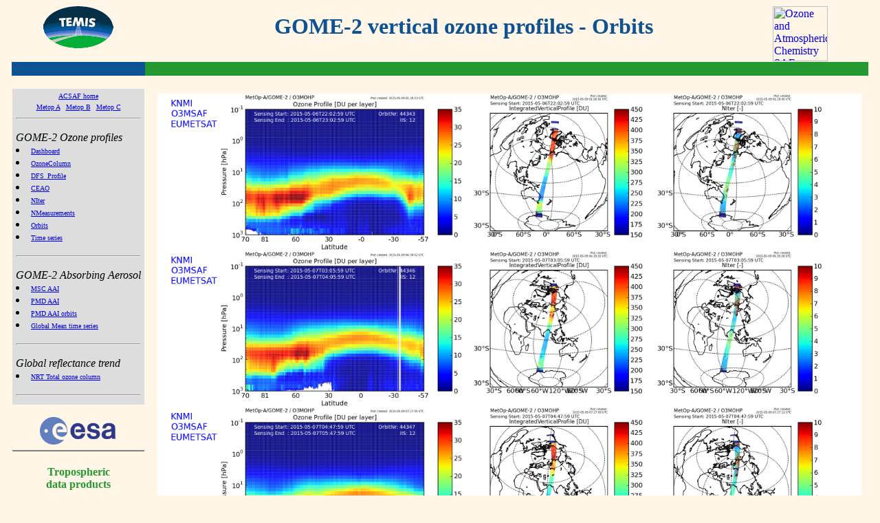

--- FILE ---
content_type: text/html; charset=UTF-8
request_url: https://temis.nl/acsaf/orbits_showday.php?datafield=OzoneProfile&sat=metopa&year=2015&month=5&day=9&product=ohp_orbit
body_size: 2666
content:
<html>
<head>
<title>TEMIS -- vertical ozone profiles - 9-5-2015</title>
<meta http-equiv="refresh" content="1800">
<link REL="stylesheet" HREF="//d37onar3vnbj2y.cloudfront.net/752bea62/styles/nets.css" TYPE="text/css">
</head>
<body class="pt">

<!-- Table with TEMIS contents, links to products, etc. -->

<center>
<table BORDER=0 CELLSPACING=0 CELLPADDING=1 width="95%">

<tr>

<!-- Page header -->

<!-- TEMIS logo -->
    <td align=center valign=middle nowrap>
        <a href="/index.html"><img border=0 height=61 width=102
           SRC="//d37onar3vnbj2y.cloudfront.net/752bea62/img/temis_small_orig.gif" alt="go to TEMIS Home Page"></a>
        <br>&nbsp;
    </td>

<!-- empty separation column -->
    <td align=left valign=top>&nbsp;</td>

<!-- page title -->
    <td align=center valign=middle>
       <h1>
           GOME-2 vertical ozone profiles - Orbits
       </h1>
    </td>

<!-- O3MSAF and EUM logo -->
    <td align=left valign=middle><a href="http://o3msaf.fmi.fi/"><img border=0
          SRC="//d37onar3vnbj2y.cloudfront.net/752bea62/o3msaf/o3msaf_eumetsat_logo.png" height=80
          TITLE="Ozone and Atmospheric Chemistry SAF"
          ALT="Ozone and Atmospheric Chemistry SAF"></a></td>


<!-- empty separation column -->
    <td align=left valign=top>&nbsp;</td>

</tr>

<!-- coloured bar
     using "width=10000", a ridiculously large value, in the second line
     to force the left column to be as narrow as possible
-->

<tr>
    <td align=left valign=top BGCOLOR="#0D5292">&nbsp;</td>
    <td align=left valign=top BGCOLOR="#259931" colspan=4 width=10000>&nbsp;</td>
</tr>

<tr>

<!-- navigation menu -->
    <td align=left valign=top>

       <!-- navigation menu -->
       <!-- 
  include file with the navigation menu of: Ozone profiles
-->

<style type="text/css">
   .menuleft { 
	font-family: Verdana, Serif;
	font-size:10px;
        text-decoration: none;
             }
   .menulink { 
	font-family: Verdana, Serif;
	font-size:10px;
        text-decoration: underline;
             }
   .menulink:hover { 
        text-decoration: none;
        background-color: #eeeeee;
        border: 1px solid #C6B7AE;
	color: #555555;
             }
</style>
    <br>
   <table border=0 cellpadding=5 cellspacing=0 width="100%">

   <!-- use bgcolor="#dddddd" to mark the current service -->

   <tr><td align=left valign=top bgcolor="#dddddd" >
       <center><a href="/acsaf/?sat=metopc" class="menulink">ACSAF home</a></center>
      <center>
      <a href="/acsaf/?sat=metopa" class="menulink">Metop A</a>&nbsp;
      <a href="/acsaf/?sat=metopb" class="menulink">Metop B</a>&nbsp;
      <a href="/acsaf/?sat=metopc" class="menulink">Metop C</a>
      </center>
       <hr>
       </td>
   </tr>

   <tr><td align=left valign=top bgcolor="#dddddd" nowrap>
           <i>GOME-2 Ozone profiles</i><BR>
           <li><a href="/acsaf/dashboard_nhp.php?sat=metopa" class="menulink">Dashboard</a></li>
           <li><a href="/acsaf/o3profiles-gome2.php?sat=metopa&datafield=OzoneColumn---IntegratedVerticalProfile" class="menulink">OzoneColumn</a></li>
           <li><a href="/acsaf/o3profiles-gome2.php?sat=metopa&datafield=DFS_Profile" class="menulink">DFS_Profile</a></li>
           <li><a href="/acsaf/o3profiles-gome2.php?sat=metopa&datafield=CEAO---CEA0" class="menulink">CEAO</a></li>
           <li><a href="/acsaf/o3profiles-gome2.php?sat=metopa&datafield=NIter" class="menulink">NIter</a></li>
           <li><a href="/acsaf/o3profiles-gome2.php?sat=metopa&datafield=NMeasurements" class="menulink">NMeasurements</a></li>
           <li><a href="/acsaf/o3profiles-gome2.php?sat=metopa&datatype=orbits&datafield=OzoneProfile&product=ohp_orbit" class="menulink">Orbits</a></li>
           <li><a href="/acsaf/timeseries.php?sat=metopa" class="menulink">Time series</a></li>
   </tr>
   <tr><td align=left valign=top bgcolor="#dddddd"><hr></td>
   </tr>

   <tr><td align=left valign=top bgcolor="#dddddd" nowrap>
           <i>GOME-2 Absorbing Aerosol</i><br>
           <li><a href="/acsaf/vaac.php?sat=metopa" class="menulink">MSC AAI</a></li>
           <li><a href="/acsaf/vaac.php?pmd=1&sat=metopa" class="menulink">PMD AAI</a></li>
           <li><a href="/acsaf/vaac_orbits.php?pmd=1&&sat=metopa" class="menulink">PMD AAI orbits</a></li>
           <li><a href="/acsaf/globalmean.php" class="menulink">Global Mean time series</a></li> 
   </td></tr>
   </tr>

   <tr><td align=left valign=top bgcolor="#dddddd"><hr></td>
   </tr>
   <tr><td align=left valign=top bgcolor="#dddddd" nowrap>
           <i>Global reflectance trend</i><br>
           <li><a href="/acsaf/vod.php?sat=metopa" class="menulink">NRT Total ozone column</a></li>
           <!-- <li><a href="/acsaf/vpd.php?sat=metopa" class="menulink">NRT CR O3 profiles</a></li> -->
   </tr>

   <tr><td align=left valign=top bgcolor="#dddddd"><hr></td>

   </table>

<!-- 
   end of include file
-->

       <!-- navigation menu -->
       <!--
  include file with the navigation menu of temis
-->

<style type="text/css">
   .menuleft {
	font-family: Verdana, Serif;
	font-size:10px;
        text-decoration: none;
             }
   .menulink {
	font-family: Verdana, Serif;
	font-size:10px;
        text-decoration: underline;
             }
   .menulink:hover {
        text-decoration: none;
        background-color: #eeeeee;
        border: 1px solid #C6B7AE;
	color: #555555;
             }
</style>


   &nbsp;<br>
   <center>
       <a href="http://www.esa.int/"><img border=0
          SRC="//d37onar3vnbj2y.cloudfront.net/752bea62/img/logo_esa_tr.gif" height=40
          TITLE="European Space Agency"
          ALT="European Space Agency"></a>
   </center>

   <hr noshade>

   <center>
   <h4 class="menu">Tropospheric <br>data&nbsp;products</h4>
   </center>

   <table border=0 cellpadding=0 cellspacing=0 width="100%" class="menuleft">

   <!-- use bgcolor="#dddddd" to mark the current service -->

   <tr><td align=left valign=top bgcolor="#dddddd">
       <center><b>Air pollution</b></center>
       <hr>
       </td>
   </tr>
   <tr><td align=left valign=top bgcolor="#dddddd" nowrap>
       NO<sub>2</sub>
       <br>&nbsp;&nbsp;&nbsp;&nbsp;&nbsp;
           -&nbsp;<a href="/airpollution/no2.php" class="menulink">global</a>
       <br>CH<sub>2</sub>O
       <br>&nbsp;&nbsp;&nbsp;&nbsp;&nbsp;
           -&nbsp;<a href="http://h2co.aeronomie.be/" class="menulink">global</a>
       </td>
   </tr>

   <tr><td align=left valign=top>&nbsp;</td></tr>

   <tr><td align=left valign=top bgcolor="#dddddd">
       <center><b>UV radiation</b></center>
       <hr>
       </td>
   </tr>
   <tr><td align=left valign=top bgcolor="#dddddd" nowrap>
           UV&nbsp;
       <br>&nbsp;&nbsp;&nbsp;&nbsp;&nbsp;
           -&nbsp;<a href="/uvradiation/UVindex.php" class="menulink">UV&nbsp;index</a>
       <br>&nbsp;&nbsp;&nbsp;&nbsp;&nbsp;
           -&nbsp;<a href="/uvradiation/UVdose.php" class="menulink">UV&nbsp;dose</a>
       </td>
   </tr>

   <tr><td align=left valign=top>&nbsp;</td></tr>

   <tr><td align=left valign=top bgcolor="#dddddd">
       <center><b>Ozone</b></center>
       <hr>
       </td>
   </tr>
   <tr><td align=left valign=top bgcolor="#dddddd" nowrap>
           Ozone
       <br>&nbsp;&nbsp;&nbsp;&nbsp;&nbsp;
           -&nbsp;<a href="/protocols/O3total.php" class="menulink">total&nbsp;column</a>
       <br>&nbsp;&nbsp;&nbsp;&nbsp;&nbsp;
           -&nbsp;<a href="/protocols/O3global.php" class="menulink">global&nbsp;field</a>
       <br>&nbsp;&nbsp;&nbsp;&nbsp;&nbsp;
           -&nbsp;<a href="/protocols/o3hole/index.php" class="menulink">ozone hole</a>
       <br>&nbsp;&nbsp;&nbsp;&nbsp;&nbsp;
           -&nbsp;<a href="/acsaf/index.php" class="menulink">ozone profiles</a>
       </td>
   </tr>

  <tr><td align=left valign=top>&nbsp;</td></tr>

   <tr><td align=left valign=top bgcolor="#dddddd">
       <center><b>Climate change</b></center>
       <hr>
       </td>
   </tr>
   <tr><td align=left valign=top bgcolor="#dddddd" nowrap>
       Aerosol
       <br>&nbsp;&nbsp;&nbsp;&nbsp;&nbsp;
           -&nbsp;<a href="/climate/adre.php" class="menulink">ADRE</a>
       <br>&nbsp;&nbsp;&nbsp;&nbsp;&nbsp;
           -&nbsp;<a href="/airpollution/absaai/" class="menulink">aerosol&nbsp;index</a>
       <br>Clouds
       <br>&nbsp;&nbsp;&nbsp;&nbsp;&nbsp;
           -&nbsp;<a href="/fresco/" class="menulink">cloud&nbsp;info</a>
       <br>Surface
       <br>&nbsp;&nbsp;&nbsp;&nbsp;&nbsp;
           -&nbsp;<a href="/ssi/index.php" class="menulink">solar&nbsp;irradiance</a>
       </td>
   </tr>

   <tr><td align=left valign=top>&nbsp;</td></tr>

   <tr><td align=left valign=top bgcolor="#dddddd">
       <center><b>Volcanic emissions</b></center>
       <hr>
       </td>
   </tr>
   <tr><td align=left valign=top bgcolor="#dddddd" nowrap>
           Volcanic plume
       <br>&nbsp;&nbsp;&nbsp;&nbsp;&nbsp;
           -&nbsp;<a href="/aviation/so2.php" class="menulink">SO<sub>2</sub> &amp; AAI</a>
       </td>
   </tr>

   <tr><td align=left valign=top>&nbsp;</td></tr>

   <tr><td align=left valign=top bgcolor="#dddddd">
       <center><b>Surface properties</b></center>
       <hr>
       </td>
   </tr>
   <tr><td align=left valign=top bgcolor="#dddddd" nowrap>
           Albedo
       <br>&nbsp;&nbsp;&nbsp;&nbsp;&nbsp;
           -&nbsp;<a href="/surface/albedo/index.php" class="menulink">climatologies</a>
       <br>Fluorescence
       <br>&nbsp;&nbsp;&nbsp;&nbsp;&nbsp;
           -&nbsp;<a href="/surface/sif.php">sun-induced</a>
       </td>
   </tr>

   </table>

<!--
   end of include file
-->

       &nbsp;
       <hr noshade>

       <center>
       <b><a href="contact.php">Contact</a></b>
       </center>

       <hr noshade>

       <center>
       <small>
       <i>page last modified:</i>
       <br>16 December 2025       </small>
       </center>

    </td>

<!-- empty separation column -->
    <td align=left valign=top>&nbsp;&nbsp;&nbsp;</td>


<!-- main body of the page -->
    <td align=left valign=top colspan=2>
       &nbsp;<br>

<table>
<tr><td>


</td></tr>

<tr><td>


<a href="//d1qb6yzwaaq4he.cloudfront.net/acsaf/metop/metopa/ohp_orbit/2015/S-O3M_GOME_OHP_02_M02_20150506220259Z_20150506230259Z_N_O_20150509012034Z_OzoneProfile_Nadir_IIS_12.png"><img src="//d1qb6yzwaaq4he.cloudfront.net/acsaf/metop/metopa/ohp_orbit/2015/S-O3M_GOME_OHP_02_M02_20150506220259Z_20150506230259Z_N_O_20150509012034Z_OzoneProfile_Nadir_IIS_12.png" width=1024></a><br><a href="//d1qb6yzwaaq4he.cloudfront.net/acsaf/metop/metopa/ohp_orbit/2015/S-O3M_GOME_OHP_02_M02_20150507030559Z_20150507040559Z_N_O_20150509062043Z_OzoneProfile_Nadir_IIS_12.png"><img src="//d1qb6yzwaaq4he.cloudfront.net/acsaf/metop/metopa/ohp_orbit/2015/S-O3M_GOME_OHP_02_M02_20150507030559Z_20150507040559Z_N_O_20150509062043Z_OzoneProfile_Nadir_IIS_12.png" width=1024></a><br><a href="//d1qb6yzwaaq4he.cloudfront.net/acsaf/metop/metopa/ohp_orbit/2015/S-O3M_GOME_OHP_02_M02_20150507044759Z_20150507054759Z_N_O_20150509072219Z_OzoneProfile_Nadir_IIS_12.png"><img src="//d1qb6yzwaaq4he.cloudfront.net/acsaf/metop/metopa/ohp_orbit/2015/S-O3M_GOME_OHP_02_M02_20150507044759Z_20150507054759Z_N_O_20150509072219Z_OzoneProfile_Nadir_IIS_12.png" width=1024></a><br><a href="//d1qb6yzwaaq4he.cloudfront.net/acsaf/metop/metopa/ohp_orbit/2015/S-O3M_GOME_OHP_02_M02_20150507131458Z_20150507141458Z_N_O_20150509162034Z_OzoneProfile_Nadir_IIS_12.png"><img src="//d1qb6yzwaaq4he.cloudfront.net/acsaf/metop/metopa/ohp_orbit/2015/S-O3M_GOME_OHP_02_M02_20150507131458Z_20150507141458Z_N_O_20150509162034Z_OzoneProfile_Nadir_IIS_12.png" width=1024></a><br><a href="//d1qb6yzwaaq4he.cloudfront.net/acsaf/metop/metopa/ohp_orbit/2015/S-O3M_GOME_OHP_02_M02_20150507195958Z_20150507205958Z_N_O_20150509232038Z_OzoneProfile_Nadir_IIS_12.png"><img src="//d1qb6yzwaaq4he.cloudfront.net/acsaf/metop/metopa/ohp_orbit/2015/S-O3M_GOME_OHP_02_M02_20150507195958Z_20150507205958Z_N_O_20150509232038Z_OzoneProfile_Nadir_IIS_12.png" width=1024></a><br><a href="//d1qb6yzwaaq4he.cloudfront.net/acsaf/metop/metopa/ohp_orbit/2015/S-O3M_GOME_OHP_02_M02_20150508161758Z_20150508171458Z_N_O_20150509002040Z_OzoneProfile_Nadir_IIS_12.png"><img src="//d1qb6yzwaaq4he.cloudfront.net/acsaf/metop/metopa/ohp_orbit/2015/S-O3M_GOME_OHP_02_M02_20150508161758Z_20150508171458Z_N_O_20150509002040Z_OzoneProfile_Nadir_IIS_12.png" width=1024></a><br><a href="//d1qb6yzwaaq4he.cloudfront.net/acsaf/metop/metopa/ohp_orbit/2015/S-O3M_GOME_OHP_02_M02_20150508180258Z_20150508185658Z_N_O_20150509022034Z_OzoneProfile_Nadir_IIS_12.png"><img src="//d1qb6yzwaaq4he.cloudfront.net/acsaf/metop/metopa/ohp_orbit/2015/S-O3M_GOME_OHP_02_M02_20150508180258Z_20150508185658Z_N_O_20150509022034Z_OzoneProfile_Nadir_IIS_12.png" width=1024></a><br><a href="//d1qb6yzwaaq4he.cloudfront.net/acsaf/metop/metopa/ohp_orbit/2015/S-O3M_GOME_OHP_02_M02_20150508212058Z_20150508222058Z_N_O_20150509052041Z_OzoneProfile_Nadir_IIS_12.png"><img src="//d1qb6yzwaaq4he.cloudfront.net/acsaf/metop/metopa/ohp_orbit/2015/S-O3M_GOME_OHP_02_M02_20150508212058Z_20150508222058Z_N_O_20150509052041Z_OzoneProfile_Nadir_IIS_12.png" width=1024></a><br><a href="//d1qb6yzwaaq4he.cloudfront.net/acsaf/metop/metopa/ohp_orbit/2015/S-O3M_GOME_OHP_02_M02_20150508230258Z_20150509000258Z_N_O_20150509072039Z_OzoneProfile_Nadir_IIS_12.png"><img src="//d1qb6yzwaaq4he.cloudfront.net/acsaf/metop/metopa/ohp_orbit/2015/S-O3M_GOME_OHP_02_M02_20150508230258Z_20150509000258Z_N_O_20150509072039Z_OzoneProfile_Nadir_IIS_12.png" width=1024></a><br><a href="//d1qb6yzwaaq4he.cloudfront.net/acsaf/metop/metopa/ohp_orbit/2015/S-O3M_GOME_OHP_02_M02_20150509004458Z_20150509014158Z_N_O_20150509092040Z_OzoneProfile_Nadir_IIS_12.png"><img src="//d1qb6yzwaaq4he.cloudfront.net/acsaf/metop/metopa/ohp_orbit/2015/S-O3M_GOME_OHP_02_M02_20150509004458Z_20150509014158Z_N_O_20150509092040Z_OzoneProfile_Nadir_IIS_12.png" width=1024></a><br><a href="//d1qb6yzwaaq4he.cloudfront.net/acsaf/metop/metopa/ohp_orbit/2015/S-O3M_GOME_OHP_02_M02_20150509022358Z_20150509032358Z_N_O_20150511052159Z_OzoneProfile_Nadir_IIS_12.png"><img src="//d1qb6yzwaaq4he.cloudfront.net/acsaf/metop/metopa/ohp_orbit/2015/S-O3M_GOME_OHP_02_M02_20150509022358Z_20150509032358Z_N_O_20150511052159Z_OzoneProfile_Nadir_IIS_12.png" width=1024></a><br><a href="//d1qb6yzwaaq4he.cloudfront.net/acsaf/metop/metopa/ohp_orbit/2015/S-O3M_GOME_OHP_02_M02_20150509040558Z_20150509050558Z_N_O_20150511072208Z_OzoneProfile_Nadir_IIS_12.png"><img src="//d1qb6yzwaaq4he.cloudfront.net/acsaf/metop/metopa/ohp_orbit/2015/S-O3M_GOME_OHP_02_M02_20150509040558Z_20150509050558Z_N_O_20150511072208Z_OzoneProfile_Nadir_IIS_12.png" width=1024></a><br><a href="//d1qb6yzwaaq4he.cloudfront.net/acsaf/metop/metopa/ohp_orbit/2015/S-O3M_GOME_OHP_02_M02_20150509054758Z_20150509064758Z_N_O_20150509142040Z_OzoneProfile_Nadir_IIS_12.png"><img src="//d1qb6yzwaaq4he.cloudfront.net/acsaf/metop/metopa/ohp_orbit/2015/S-O3M_GOME_OHP_02_M02_20150509054758Z_20150509064758Z_N_O_20150509142040Z_OzoneProfile_Nadir_IIS_12.png" width=1024></a><br><a href="//d1qb6yzwaaq4he.cloudfront.net/acsaf/metop/metopa/ohp_orbit/2015/S-O3M_GOME_OHP_02_M02_20150509072958Z_20150509082958Z_N_O_20150509152037Z_OzoneProfile_Nadir_IIS_12.png"><img src="//d1qb6yzwaaq4he.cloudfront.net/acsaf/metop/metopa/ohp_orbit/2015/S-O3M_GOME_OHP_02_M02_20150509072958Z_20150509082958Z_N_O_20150509152037Z_OzoneProfile_Nadir_IIS_12.png" width=1024></a><br><a href="//d1qb6yzwaaq4he.cloudfront.net/acsaf/metop/metopa/ohp_orbit/2015/S-O3M_GOME_OHP_02_M02_20150509091158Z_20150509100858Z_N_O_20150509172027Z_OzoneProfile_Nadir_IIS_12.png"><img src="//d1qb6yzwaaq4he.cloudfront.net/acsaf/metop/metopa/ohp_orbit/2015/S-O3M_GOME_OHP_02_M02_20150509091158Z_20150509100858Z_N_O_20150509172027Z_OzoneProfile_Nadir_IIS_12.png" width=1024></a><br><a href="//d1qb6yzwaaq4he.cloudfront.net/acsaf/metop/metopa/ohp_orbit/2015/S-O3M_GOME_OHP_02_M02_20150509105958Z_20150509115058Z_N_O_20150509192034Z_OzoneProfile_Nadir_IIS_12.png"><img src="//d1qb6yzwaaq4he.cloudfront.net/acsaf/metop/metopa/ohp_orbit/2015/S-O3M_GOME_OHP_02_M02_20150509105958Z_20150509115058Z_N_O_20150509192034Z_OzoneProfile_Nadir_IIS_12.png" width=1024></a><br><a href="//d1qb6yzwaaq4he.cloudfront.net/acsaf/metop/metopa/ohp_orbit/2015/S-O3M_GOME_OHP_02_M02_20150509123258Z_20150509133258Z_N_O_20150511152037Z_OzoneProfile_Nadir_IIS_12.png"><img src="//d1qb6yzwaaq4he.cloudfront.net/acsaf/metop/metopa/ohp_orbit/2015/S-O3M_GOME_OHP_02_M02_20150509123258Z_20150509133258Z_N_O_20150511152037Z_OzoneProfile_Nadir_IIS_12.png" width=1024></a><br><a href="//d1qb6yzwaaq4he.cloudfront.net/acsaf/metop/metopa/ohp_orbit/2015/S-O3M_GOME_OHP_02_M02_20150509141458Z_20150509151458Z_N_O_20150509222036Z_OzoneProfile_Nadir_IIS_12.png"><img src="//d1qb6yzwaaq4he.cloudfront.net/acsaf/metop/metopa/ohp_orbit/2015/S-O3M_GOME_OHP_02_M02_20150509141458Z_20150509151458Z_N_O_20150509222036Z_OzoneProfile_Nadir_IIS_12.png" width=1024></a><br><a href="//d1qb6yzwaaq4he.cloudfront.net/acsaf/metop/metopa/ohp_orbit/2015/S-O3M_GOME_OHP_02_M02_20150509155658Z_20150509165358Z_N_O_20150510002037Z_OzoneProfile_Nadir_IIS_12.png"><img src="//d1qb6yzwaaq4he.cloudfront.net/acsaf/metop/metopa/ohp_orbit/2015/S-O3M_GOME_OHP_02_M02_20150509155658Z_20150509165358Z_N_O_20150510002037Z_OzoneProfile_Nadir_IIS_12.png" width=1024></a><br><a href="//d1qb6yzwaaq4he.cloudfront.net/acsaf/metop/metopa/ohp_orbit/2015/S-O3M_GOME_OHP_02_M02_20150509174158Z_20150509183558Z_N_O_20150510022023Z_OzoneProfile_Nadir_IIS_12.png"><img src="//d1qb6yzwaaq4he.cloudfront.net/acsaf/metop/metopa/ohp_orbit/2015/S-O3M_GOME_OHP_02_M02_20150509174158Z_20150509183558Z_N_O_20150510022023Z_OzoneProfile_Nadir_IIS_12.png" width=1024></a><br><a href="//d1qb6yzwaaq4he.cloudfront.net/acsaf/metop/metopa/ohp_orbit/2015/S-O3M_GOME_OHP_02_M02_20150509191758Z_20150509201758Z_N_O_20150511222213Z_OzoneProfile_Nadir_IIS_12.png"><img src="//d1qb6yzwaaq4he.cloudfront.net/acsaf/metop/metopa/ohp_orbit/2015/S-O3M_GOME_OHP_02_M02_20150509191758Z_20150509201758Z_N_O_20150511222213Z_OzoneProfile_Nadir_IIS_12.png" width=1024></a><br><a href="//d1qb6yzwaaq4he.cloudfront.net/acsaf/metop/metopa/ohp_orbit/2015/S-O3M_GOME_OHP_02_M02_20150509205958Z_20150509215958Z_N_O_20150510052037Z_OzoneProfile_Nadir_IIS_12.png"><img src="//d1qb6yzwaaq4he.cloudfront.net/acsaf/metop/metopa/ohp_orbit/2015/S-O3M_GOME_OHP_02_M02_20150509205958Z_20150509215958Z_N_O_20150510052037Z_OzoneProfile_Nadir_IIS_12.png" width=1024></a><br><a href="//d1qb6yzwaaq4he.cloudfront.net/acsaf/metop/metopa/ohp_orbit/2015/S-O3M_GOME_OHP_02_M02_20150509224158Z_20150509234158Z_N_O_20150510072039Z_OzoneProfile_Nadir_IIS_12.png"><img src="//d1qb6yzwaaq4he.cloudfront.net/acsaf/metop/metopa/ohp_orbit/2015/S-O3M_GOME_OHP_02_M02_20150509224158Z_20150509234158Z_N_O_20150510072039Z_OzoneProfile_Nadir_IIS_12.png" width=1024></a><br>
</td></tr>

</table>

<hr width="100%" noshade color="#259931">
<p>

</td>

<!-- empty separation column -->
    <td align=left valign=top>&nbsp;</td>

</tr>

</table></center>

<!-- Bottom of the page -->


</body>
</html>

